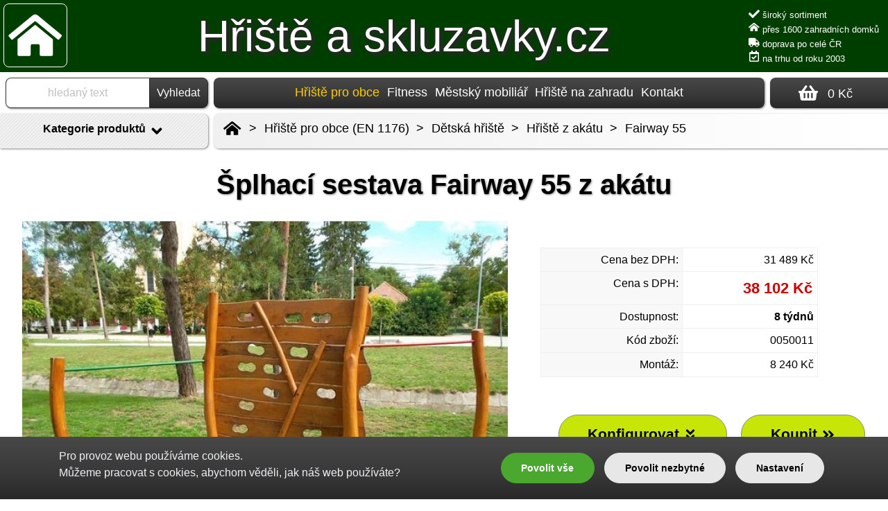

--- FILE ---
content_type: text/html; charset=utf-8
request_url: https://www.hriste-skluzavky.cz/splhaci-sestava-fairway-55/
body_size: 17898
content:
<!doctype html>
<html lang="cs">
<head>
  <meta charset="utf-8">
  <title>Šplhací sestava Fairway 55 z akátu - Hřiště a skluzavky.cz</title>
  <meta name="description" content=" Fairway 55 je dětská šplhací sestava skládající se ze 3  polí. Dvou polí s hrazdou a jednoho pole se šplhací stěnou s prořezávanými chyty. Sestava je vyrobená z akátového dřeva, ...">
  <meta name="viewport" content="width=device-width, initial-scale=1">
  <meta name="copyright" content="(c) Václav Černý, All rights reserved.">
  <meta name="author" content="Zahradní domky.cz; e-mail: info@zahradni-domky.cz">
  <meta name="robots" content="all, index, follow, snippet, archive">

  <style>
  .logo-text { font-size: 1em; }
  </style>

  <link rel="stylesheet" href="/css/style.css?v=240322">
  <link rel="canonical" href="https://www.hriste-skluzavky.cz/splhaci-sestava-fairway-55/">
<!-- Socials -->
  <meta property="og:title" content="Šplhací sestava Fairway 55 z akátu - Hřiště a skluzavky.cz">
  <meta property="og:description" content=" Fairway 55 je dětská šplhací sestava skládající se ze 3  polí. Dvou polí s hrazdou a jednoho pole se šplhací stěnou s prořezávanými chyty. Sestava je vyrobená z akátového dřeva, ...">

<script>
window.dataLayer = window.dataLayer || [];
function gtag(){dataLayer.push(arguments);}
gtag('consent', 'default', {
'ad_storage': 'denied', 'ad_user_data': 'denied', 'ad_personalization': 'denied', 'analytics_storage': 'denied' });
</script>

<!-- Google Tag Manager -->
<script>(function(w,d,s,l,i){w[l]=w[l]||[];w[l].push({'gtm.start':
new Date().getTime(),event:'gtm.js'});var f=d.getElementsByTagName(s)[0],
j=d.createElement(s),dl=l!='dataLayer'?'&l='+l:'';j.async=true;j.src=
'https://www.googletagmanager.com/gtm.js?id='+i+dl;f.parentNode.insertBefore(j,f);
})(window,document,'script','dataLayer','GTM-5LKC28V');</script>
<!-- End Google Tag Manager -->

  <link rel="shortcut icon"                    href="/favicon.ico" type="image/x-icon">
  <link rel="apple-touch-icon"                 href="/images/icons/iwood-060x060.png">
  <link rel="apple-touch-icon" sizes="57x57"   href="/images/icons/iwood-057x057.png">
  <link rel="apple-touch-icon" sizes="72x72"   href="/images/icons/iwood-072x072.png">
  <link rel="apple-touch-icon" sizes="76x76"   href="/images/icons/iwood-076x076.png">
  <link rel="apple-touch-icon" sizes="114x114" href="/images/icons/iwood-114x114.png">
  <link rel="apple-touch-icon" sizes="120x120" href="/images/icons/iwood-120x120.png">
  <link rel="apple-touch-icon" sizes="144x144" href="/images/icons/iwood-144x144.png">
  <link rel="apple-touch-icon" sizes="152x152" href="/images/icons/iwood-152x152.png">
  <link rel="apple-touch-icon" sizes="180x180" href="/images/icons/iwood-180x180.png">
  <link rel="icon"             sizes="192x192" href="/images/icons/iwood-192x192.png">
  <link rel="icon"             sizes="512x512" href="/images/icons/iwood-512x512.png">

</head>
<body>
<div class="container">
<main class="telo">
<div class="teloidz">

<div class="nadpis"><h1>Šplhací sestava Fairway 55 z akátu</h1></div>

<div class="zbozi"><div class="popis"><h2><span>Popis</span></h2><div><p> Fairway 55 je dětská šplhací sestava skládající se ze 3  polí. Dvou polí s hrazdou a jednoho pole se šplhací stěnou s prořezávanými chyty. Sestava je vyrobená z akátového dřeva, které ja natřené dvěma nátěry slabovrstvou lazurou. Hrazdy jsou ze žárově pozinkovaného kovu a opatřené barevným komaxitovým nátěrem. Na vyžádání za příplatek je možné dodat i s nerezovými hrazdami. Stojky šplhací sestavy se betonují přímo do terénu. K sestavě je nutno vytvořit dopadové plochy dle  EN 1176 - výška pádu je 1,9m.</p>
<p>Zákazníkovi rádi poradíme vhodný materiál dle místa určení (písek, štěrk- kačírek, kůra, dřevěné hobliny, dopadové gumové desky).</p>
<p>Z naší nabídky doporučujeme použít zatravňovací desky Grass.</p>
<p>Tato šplhací sestava je certifikovaná dle EN 1176 pro veřejná dětská hřiště.</p>
<p><strong>Hrací prvky z akátu je nutné objednat s odbornou montáží.</strong></p></div></div>

<div class="specifikace"><p><span>Herní prvek je vyroben z volně rostlého akátového dřeva, jehož přirozenou vlastností je pozvolné vysychání. Běžnou situací je, že se mohou objevit praskliny o velikosti až 8 mm. Tyto praskliny ovšem nijak nenarušují funkci ani stabilitu.</span></p>
<p><span>Akátové prvky je nutné objednat s odbornou montáží. Důvodem je, že akátové dřevo je nepravidelného tvaru a nelze k němu připravit podrobný montážní návod a nelze ho vozit spediční firmou. Hrací prvky z akátu přivezou montéři. Bez montáže dodáváme pouze truhlářům, kteří si zajistí vlastní dopravu. V případě objednání bez montáže a s dopravou Vám bude cena dopravy sdělena.</span></p></div>

<div class="parametry"><h2><span>Parametry</span></h2><div class="parametry-grid"><span>Záruka:</span><span>24 měsíců </span><span>Norma:</span><span>ČSN EN 1176, veřejná hřiště </span><span>Materiál:</span><span>akátové dřevo a kov </span><span>Šířka:</span><span>340 cm</span><span>Délka:</span><span>20 cm</span><span>Rozměr:</span><span><strong>340 × 20</strong> cm</span><span>Zastavěná plocha:</span><span>0.7 m²</span><span>Kotvení:</span><span>betonování </span><span>Podklad:</span><span>dopadová plocha dle ČSN EN 1177 </span><span>Údržba:</span><span>pravidelná dle ČSN EN 1176 </span><span>Velikost bezpečnostních zón:</span><span>640 × 400 cm</span><span>Dopadová výška:</span><span>190 cm</span></div></div>

<div class="obrazek"><a href="f17490/" class="idf1"><img src="/images/velke/2/17490-fairway-55.jpg" width="700" height="527" alt="Šplhací sestava Fairway 55 z akátu" class="img--cutw pomer132" loading="lazy"></a></div>

<div class="ceny"><div class="tac"><div class="ceny-grid"><span>Cena bez DPH:</span><span>31 489 Kč</span><span>Cena s DPH:</span><span class="ceny-sdph">38 102 Kč</span><span>Dostupnost:</span><span class="dostupnost">8 týdnů</span><span>Kód zboží:</span><span>0050011</span><span>Montáž:</span><span>8 240 Kč</span></div></div></div>

<div class="zalozky"><input type="radio" name="tabs" class="zalozka" id="tab1"  checked /><label for="tab1"><strong>Objednávka</strong></label><input type="radio" name="tabs" class="zalozka" id="tab4"  /><label for="tab4">Dotaz</label><div class="tab content3"></div><div class="tab content6"></div><div class="tab content1"><a id="objednavka"></a><div class="objednavka"><h2><span>Objednávka</span></h2><form method="post" action="/czech2/ajax/kalkulace2.php" id="myForm1"><div class="polozka-obal"><div class="polozka-nadpiszbozi"><span class="polozka-nadpiszbozi-text">Zboží</span><span class="polozka-nadpiszbozi-bezdph">bez DPH</span><span class="polozka-nadpiszbozi-cena">s 21% DPH</span></div><div class="polozka-grid"><span class="polozka_obrazek"><img src="/images/nahled/2/17490-fairway-55.jpg" width="39" height="29" alt="Šplhací sestava Fairway 55 z akátu" loading="lazy"></span><span class="polozka_input"><input  type="radio" name="zbozi" value="1;Šplhací sestava Fairway 55 z akátu;31489.256198347;1;ks;Zboží;;0;8 týdnů;0050011"  checked="checked" onclick="odeslat();" /></span><span class="polozka_text">Šplhací sestava Fairway 55 z akátu</span><span class="polozka_mnozstvi" title="množství">1 ks</span><span class="polozka_bezdph" title="cena bez DPH">31 489 Kč</span><span class="polozka_cena" title="cena celkem s 21% DPH">38 102 Kč</span><span class="polozka_sklad"title="dostupnost">8 týdnů</span></div><div class="polozka-nadpis">Montáž</div><div class="polozka-grid"><span class="polozka_obrazek"></span><span class="polozka_input"><input  id="montaz11"  type="radio" name="montaz" value="11;Bez montáže;0;0;ks;Montáž;;0;;"  checked="checked" onclick="odeslat();" /></span><span class="polozka_text">Bez montáže</span><span class="polozka_mnozstvi" title="množství">0 ks</span><span class="polozka_bezdph" title="cena bez DPH">0 Kč</span><span class="polozka_cena" title="cena celkem s 21% DPH">0 Kč</span><span class="polozka_sklad"title="dostupnost"></span></div><div class="polozka-grid"><span class="polozka_obrazek"></span><span class="polozka_input"><input  id="montaz12"  type="radio" name="montaz" value="12;Montáž;6809.9173553719;1;ks;Montáž;;0;4 až 8 týdnů;"  onclick="odeslat();" /></span><span class="polozka_text">Montáž</span><span class="polozka_mnozstvi" title="množství">1 ks</span><span class="polozka_bezdph" title="cena bez DPH">6 810 Kč</span><span class="polozka_cena" title="cena celkem s 21% DPH">8 240 Kč</span><span class="polozka_sklad"title="dostupnost">4 až 8 týdnů</span></div><div class="objednavka-popis">Termín montáže je dle vytížení montážní party a klimatických podmínek. Termín montáže je dohodnut telefonicky cca týden před montáží.</div><div class="polozka-grid"><span class="polozka_obrazek"><a href="https://www.hriste-skluzavky.cz/doprava-monteru-do-100-km-od-kutne-hory/"><img src="/images/nahled/1/1176-zahradni-domek-doprava.jpg" width="25" height="20" alt="Doprava montérů do 100 km od Kutné Hory" loading="lazy"></a></span><span class="polozka_input"><input  class="montazpriznak-input"  disabled="disabled"  type="checkbox" name="doprava-monteru-3500" value="40072;Doprava montérů do 100 km od Kutné Hory;2892.5619834711;1;ks;Doprava montérů;;0;Na dotaz;HR3000"  onclick="odeslat();" /></span><span class="polozka_text"><a href="https://www.hriste-skluzavky.cz/doprava-monteru-do-100-km-od-kutne-hory/">Doprava montérů do 100 km od Kutné Hory</a></span><span class="polozka_mnozstvi" title="množství">1 ks</span><span class="polozka_bezdph" title="cena bez DPH">2 893 Kč</span><span class="polozka_cena" title="cena celkem s 21% DPH">3 500 Kč</span><span class="polozka_sklad" title="dostupnost">Na dotaz</span></div><div class="polozka-grid"><span class="polozka_obrazek"><a href="https://www.hriste-skluzavky.cz/doprava-monteru-do-200-km-od-kutne-hory/"><img src="/images/nahled/1/1176-zahradni-domek-doprava.jpg" width="25" height="20" alt="Doprava montérů do 200 km od Kutné Hory" loading="lazy"></a></span><span class="polozka_input"><input  class="montazpriznak-input"  disabled="disabled"  type="checkbox" name="doprava-monteru-7000" value="40007;Doprava montérů do 200 km od Kutné Hory;5785.1239669421;1;ks;Doprava montérů;;0;Na dotaz;HR6000"  onclick="odeslat();" /></span><span class="polozka_text"><a href="https://www.hriste-skluzavky.cz/doprava-monteru-do-200-km-od-kutne-hory/">Doprava montérů do 200 km od Kutné Hory</a></span><span class="polozka_mnozstvi" title="množství">1 ks</span><span class="polozka_bezdph" title="cena bez DPH">5 785 Kč</span><span class="polozka_cena" title="cena celkem s 21% DPH">7 000 Kč</span><span class="polozka_sklad" title="dostupnost">Na dotaz</span></div><div class="polozka-grid"><span class="polozka_obrazek"><a href="https://www.hriste-skluzavky.cz/doprava-monteru-nad-200-km-od-kutne-hory/"><img src="/images/nahled/1/1176-zahradni-domek-doprava.jpg" width="25" height="20" alt="Doprava montérů nad 200 km od Kutné Hory" loading="lazy"></a></span><span class="polozka_input"><input  class="montazpriznak-input"  disabled="disabled"  type="checkbox" name="doprava-monteru-10500" value="40183;Doprava montérů nad 200 km od Kutné Hory;8677.6859504132;1;ks;Doprava montérů;;0;Na dotaz;HR9000"  onclick="odeslat();" /></span><span class="polozka_text"><a href="https://www.hriste-skluzavky.cz/doprava-monteru-nad-200-km-od-kutne-hory/">Doprava montérů nad 200 km od Kutné Hory</a></span><span class="polozka_mnozstvi" title="množství">1 ks</span><span class="polozka_bezdph" title="cena bez DPH">8 678 Kč</span><span class="polozka_cena" title="cena celkem s 21% DPH">10 500 Kč</span><span class="polozka_sklad" title="dostupnost">Na dotaz</span></div><div class="objednavka-popis">K montáži je účtován příplatek za dopravu montérů podle vzdálenosti od výrobního závodu z Kutné Hory. Příplatek za dopravu montérů se účtuje za jeden výjezd montérů, tj. za jednu cestu tam a zpět. V případě objednání více položek z e-shopu vkládejte dopravu montérů do košíku jen jednou! V případě zvolení špatného příplatku nebo počtu Vás budeme kontaktovat ohledně úpravy Vaší objednávky. Připravujeme rozšíření našich webových stránek, kde zadáte PSČ adresy montáže a doprava montérů se určí sama.</div><div class="polozka-nadpis"><a href="/dopadove-plochy/" title="Dopadové plochy">Dopadové plochy</a></div><div class="polozka-grid"><span class="polozka_obrazek"><a href="https://www.hriste-skluzavky.cz/zatravnovaci-deska-grass-150/"><img src="/images/nahled/2/14007-zatravnovaci-deska-gras.jpg" width="19" height="19" alt="Dopadová plocha - zatravňovací deska Grass 1x1m x 23mm (150)" loading="lazy"></a></span><span class="polozka_input"><input  type="checkbox" name="doplnek-42400" value="42400;Dopadová plocha - zatravňovací deska Grass 1x1m x 23mm (150);456.19834710744;28;ks;Doplňky;;298.34710743802;Na dotaz;TX42282"  onclick="odeslat();" /></span><span class="polozka_text"><a href="https://www.hriste-skluzavky.cz/zatravnovaci-deska-grass-150/">Dopadová plocha - zatravňovací deska Grass 1x1m x 23mm (150)</a></span><span class="polozka_mnozstvi" title="množství">28 ks</span><span class="polozka_bezdph" title="cena bez DPH">12 774 Kč</span><span class="polozka_cena" title="cena celkem s 21% DPH">15 456 Kč</span><span class="polozka_sklad" title="dostupnost">Na dotaz</span></div><div class="polozka-nadpis"><a href="/kotveni/" title="Kotvení">Kotvení</a></div><div class="polozka-grid"><span class="polozka_obrazek"><a href="https://www.hriste-skluzavky.cz/obloukova-kotva-na-akatove-herni-prvky/"><img src="/images/nahled/2/17731-obloukova-kotva.jpg" width="16" height="40" alt="Oblouková kotva na akátové herní prvky" loading="lazy"></a></span><span class="polozka_input"><input  type="checkbox" name="doplnek-44697" value="44697;Oblouková kotva na akátové herní prvky;1312.3966942149;4;ks;Doplňky;;0;Na objednávku;AKOT022"  onclick="odeslat();" /></span><span class="polozka_text"><a href="https://www.hriste-skluzavky.cz/obloukova-kotva-na-akatove-herni-prvky/">Oblouková kotva na akátové herní prvky</a></span><span class="polozka_mnozstvi" title="množství">4 ks</span><span class="polozka_bezdph" title="cena bez DPH">5 250 Kč</span><span class="polozka_cena" title="cena celkem s 21% DPH">6 352 Kč</span><span class="polozka_sklad" title="dostupnost">Na objednávku</span></div><div class="polozka-nadpis"><a href="/revizni-kontrola/" title="Revizní kontrola">Revizní kontrola</a></div><div class="polozka-grid"><span class="polozka_obrazek"><a href="https://www.hriste-skluzavky.cz/vstupni-revizni-kontrola/"><img src="/images/nahled/2/19417-zahradni-domek-vstupni-revizni-kontrola.jpg" width="36" height="40" alt="Vstupní revizní kontrola" loading="lazy"></a></span><span class="polozka_input"><input  type="checkbox" name="doplnek-44594" value="44594;Vstupní revizní kontrola;3500;1;ks;Doplňky;;0;duben 2026;VRK"  onclick="odeslat();" /></span><span class="polozka_text"><a href="https://www.hriste-skluzavky.cz/vstupni-revizni-kontrola/">Vstupní revizní kontrola</a></span><span class="polozka_mnozstvi" title="množství">1 ks</span><span class="polozka_bezdph" title="cena bez DPH">3 500 Kč</span><span class="polozka_cena" title="cena celkem s 21% DPH">4 235 Kč</span><span class="polozka_sklad" title="dostupnost">duben 2026</span></div><div class="polozka-nadpis">Dopravné</div><div class="polozka-grid"><span class="polozka_obrazek"></span><span class="polozka_input"><input  type="checkbox" name="doprava" value="63;Osobní odběr (Březová / Kutná Hora, PSČ: 284 01);0;1;ks;Doprava;;0;;"  onclick="odeslat();" /></span><span class="polozka_text">Osobní odběr (Březová / Kutná Hora, PSČ: 284 01)</span><span class="polozka_mnozstvi" title="množství">1 ks</span><span class="polozka_bezdph" title="cena bez DPH">0 Kč</span><span class="polozka_cena" title="cena celkem s 21% DPH">0 Kč</span><span class="polozka_sklad"title="dostupnost"></span></div><input type="hidden" name="idz" value="41734"><input type="hidden" name="idv" value="4"></div></form>

<div class="kalkulace-akce tac"><a href="/shop/kosik.php?mnozstvi=1&idzs=41734" class="button button-akce">Koupit <svg width="20" height="20" class="iw-svg-icon iw-svg-20 iw-svg-black"><use xlink:href="#iw-angle-double-right"></use></svg></a><br><br></div><h3><span>Cenová kalkulace</span></h3><div class="polozka-obal"><div id="misto" class="misto"><div><div class="kalkulace-grid kalkulace-nadpis"><span class="kalkulace-nazev">Název</span><span class="kalkulace-cenazakus">Cena <br /> bez DPH</span><span class="kalkulace-mnozstvi">Množství</span><span class="kalkulace-celkembezdph">Celkem <br /> bez DPH</span><span class="kalkulace-sazbadph">DPH</span><span class="kalkulace-celkemsdph">Celkem <br /> s DPH</span></div><div class="kalkulace-sumabezdph"><div class="kalkulace-grid"><span class="kalkulace-nazev">Cena celkem bez DPH</span><span class="kalkulace-cenazakus"></span><span class="kalkulace-mnozstvi"></span><span class="kalkulace-celkembezdph"></span><span class="kalkulace-sazbadph"></span><span class="kalkulace-celkemsdph">0 Kč</span></div></div><div class="kalkulace-sumabezdph"><div class="kalkulace-grid"><span class="kalkulace-nazev">DPH 21%</span><span class="kalkulace-cenazakus"></span><span class="kalkulace-mnozstvi"></span><span class="kalkulace-celkembezdph"></span><span class="kalkulace-sazbadph"></span><span class="kalkulace-celkemsdph">0 Kč</span></div></div><div class="kalkulace-grid kalkulace-suma"><span class="kalkulace-nazev">Cena celkem s DPH</span><span class="kalkulace-cenazakus"></span><span class="kalkulace-mnozstvi"></span><span class="kalkulace-celkembezdph"></span><span class="kalkulace-sazbadph"></span><span class="kalkulace-celkemsdph">0 Kč</span></div></div><div class="kalkulace-akce tac"><a href="/shop/kosik.php?mnozstvi=1&idzs=41734" class="button button-akce">Koupit <svg width="20" height="20" class="iw-svg-icon iw-svg-20 iw-svg-black"><use xlink:href="#iw-angle-double-right"></use></svg></a></div></div></div></div>

</div><div class="tab content4"><div class="dotaz" id="dotaz"><h2><span>Dotaz</span></h2><form action="/shop/dotaz.php" method="post" name="formular"><div class="dotaz-grid"><span class="item12">Předmět</span><span class="item23"><input type="text" name="predmet" value="Dotaz - Šplhací sestava Fairway 55 z akátu" class="ftext" /></span><span class="item12">Vaše jméno</span><span class="item23"><input type="text" name="jmeno" value="" class="ftext" /></span><span class="item12">Váš e-mail</span><span class="item23"><input type="text" name="email" value="" class="ftext" /></span><span class="item12">Váš telefon</span><span class="item23"><input type="text" name="telefon" value="" class="ftext" /></span><span class="item12">Dotaz</span><span class="item23"><textarea class="ftextarea" name="dotaz"></textarea></span><span class="item12"></span><span class="item23"><img src="/images/grafika/c.png" alt="kod" width="170" height="70" /></span><span class="item12">Opište kód:</span><span class="item23"><input type="text" name="code" value="" class="ftext170" /></span><span class="item13"><input type="submit" value="Odeslat dotaz" class="button"></span></div><input type="hidden" name="hash" value="2ff6d4d794febef4cd8fb3067bf61e67"></form></div>

</div><div class="tab content5"></div></div><div class="sleva"></div><div class="akce"><a class="akce-konfigurovat button button-akce" href="#objednavka">Konfigurovat <svg width="20" height="20" class="iw-svg-icon iw-svg-20 iw-svg-black"><use xlink:href="#iw-angle-double-down"></use></svg></a><a href="/shop/kosik.php?mnozstvi=1&idzs=41734" class="button button-akce">Koupit <svg width="20" height="20" class="iw-svg-icon iw-svg-20 iw-svg-black"><use xlink:href="#iw-angle-double-right"></use></svg></a></div><div class="kategoriez"><h2><span>Kategorie</span></h2><div><ul><li><a href="/splhaci-system-akat/" title="Šplhací systém z akátu">Šplhací systém z akátu</a></li><li><a href="/detska-hriste-akat/" title="Dětská hřiště z akátu">Dětská hřiště z akátu</a></li><li><a href="/splhaci-system-fairway/" title="Šplhací systém Fairway">Šplhací systém Fairway</a></li></ul></div></div><div class="varianty"></div><div class="priznak"></div>

</div><nav class="drobecky"><ul><li><a href="/" title="Dětská hřiště a skluzavky.cz"><svg width="20" height="20" class="iw-svg-home iw-svg-icon iw-svg-20 iw-svg-black"><use xlink:href="#iw-home"></use></svg></a></li><li><span> > </span></li><li><a href="/obce/" title="Dětská hřiště a hrací sestavy pro obce a MŠ">Hřiště pro obce (EN 1176)</a></li><li><span> > </span></li><li><a href="/detska-hriste-obce/" title="Dětská hřiště pro MŠ a obce">Dětská hřiště</a></li><li><span> > </span></li><li><a href="/detska-hriste-akat/" title="Dětská hřiště z akátu">Hřiště z akátu</a></li><li><span> > </span></li> <li><a href="/splhaci-sestava-fairway-55/" title="Šplhací sestava Fairway 55 z akátu">Fairway 55</a></li></ul></nav>

<nav class="menu"><div class="kategorie schovat"><div class="kategorie_nazev"><strong><a onclick="funkce_teloidz_kategorie()">Kategorie produktů <svg id="teloidz_sipka" class="iw-svg-icon iw-svg-24 iw-svg-black"><use xlink:href="#iw-angle-down"></use></svg></a></strong></div><ul id="teloidz_kategorie" class="schovat"><li><ul><li><a href="/obce/" title="Dětská hřiště a hrací sestavy pro obce a MŠ"><span><strong>Hřiště pro obce (EN 1176)</strong></span><span>(678)</span></a></li><li><a href="/detska-hriste-obce/" title="Dětská hřiště pro MŠ a obce" class="uroven2"><span>Dětská hřiště</span><span>(226)</span></a></li><li><a href="/detska-hriste-antivandal/" title="Dětská hřiště Antivandal" class="uroven2"><span>Antivandal</span><span>(51)</span></a></li><li><a href="/detska-hriste-pro-nejmensi/" title="Dětská hřiště pro nejmenší (2-4 roky)" class="uroven2"><span>Hřiště pro nejmenší</span><span>(22)</span></a></li><li><a href="/pruzinove-houpacky/" title="Pružinové houpačky" class="uroven2"><span>Pružinové houpačky</span><span>(86)</span></a></li><li><a href="/detske-houpacky/" title="Dětské houpačky" class="uroven2"><span>Dětské houpačky</span><span>(65)</span></a></li><li><a href="/detska-piskoviste/" title="Dětská pískoviště" class="uroven2"><span>Dětská pískoviště</span><span>(42)</span></a></li><li><a href="/hraci-lavicky/" title="Hrací lavičky" class="uroven2"><span>Hrací lavičky</span><span>(12)</span></a></li><li><a href="/lanovy-system/" title="Lanový systém" class="uroven2"><span>Lanový systém</span><span>(7)</span></a></li><li><a href="/splhaci-system/" title="Šplhací systém" class="uroven2"><span>Šplhací systém</span><span>(102)</span></a></li><li><a href="/kolotoce/" title="Kolotoče" class="uroven2"><span>Kolotoče</span><span>(22)</span></a></li><li><a href="/detske-domky/" title="Dětské domky" class="uroven2"><span>Dětské domky</span><span>(29)</span></a></li><li><a href="/obce/skluzavky/" title="Skluzavky k veřejným sestavám" class="uroven2"><span>Skluzavky</span><span>(58)</span></a></li><li><a href="/hriste-pro-hendikepovane/" title="Hřiště pro hendikepované" class="uroven2"><span>Hřiště pro hendikepované</span><span>(4)</span></a></li><li><a href="/detska-hriste-interier/" title="Dětská hřiště a hračky do interiéru" class="uroven2"><span>Hřiště do interiéru</span><span>(6)</span></a></li><li><a href="/edukativni-hraci-panely/" title="Edukativní a hrací panely" class="uroven2"><span>Edukativní a hrací panely</span><span>(67)</span></a></li><li><a href="/detske-prulezky/" title="Dětské průlezky" class="uroven2"><span>Dětské průlezky</span><span>(3)</span></a></li><li><a href="/jina-herni-zarizeni/" title="Jiná herní zařízení" class="uroven2"><span>Jiná herní zařízení</span><span>(12)</span></a></li><li><a href="/trampoliny/" title="Trampolíny" class="uroven2"><span>Trampolíny</span><span>(20)</span></a></li></ul></li><li><ul><li><a href="/venkovni-fitness/" title="Fitness vybavení pro venkovní použití (EN 16630)"><span><strong>Fitness (EN 16630)</strong></span><span>(85)</span></a></li><li><a href="/workoutova-drevena-hriste/" title="Workoutová dřevěná hřiště" class="uroven2"><span>Workoutová dřevěná hřiště</span><span>(34)</span></a></li><li><a href="/workoutova-kovova-hriste/" title="Workoutová kovová hřiště" class="uroven2"><span>Workoutová kovová hřiště</span><span>(15)</span></a></li><li><a href="/fitness-stroje/" title="Fitness stroje" class="uroven2"><span>Fitness stroje</span><span>(36)</span></a></li></ul></li><li><ul><li><a href="/mestsky-mobiliar/" title="Městský mobiliář"><span><strong>Městský mobiliář</strong></span><span>(57)</span></a></li></ul></li><li><ul><li><a href="/privatni-hriste/" title="Dětská hřiště na zahradu"><span><strong>Hřiště na zahradu (EN 71)</strong></span><span>(455)</span></a></li><li><a href="/skluzavky/" title="Skluzavky" class="uroven2"><span>Skluzavky</span><span>(42)</span></a></li><li><a href="/detska-hriste/" title="Dětská hřiště" class="uroven2"><span>Dětská hřiště</span><span>(224)</span></a></li><li><a href="/houpacky/" title="Zahradní houpačky" class="uroven2"><span>Zahradní houpačky</span><span>(28)</span></a></li><li><a href="/houpackove-sedaky-2/" title="Houpačkové sedáky" class="uroven2"><span>Houpačkové sedáky</span><span>(52)</span></a></li><li><a href="/detske-domecky/" title="Dětské domečky" class="uroven2"><span>Dětské domečky</span><span>(50)</span></a></li><li><a href="/piskoviste/" title="Pískoviště" class="uroven2"><span>Pískoviště</span><span>(19)</span></a></li><li><a href="/workoutova-hriste-na-doma/" title="Workoutová hřiště na doma" class="uroven2"><span>Workoutová hřiště</span><span>(2)</span></a></li><li><a href="/detsky-nabytek/" title="Dětský nábytek" class="uroven2"><span>Dětský nábytek</span><span>(34)</span></a></li><li><a href="/trampoliny-na-zahradu/" title="Trampolíny na zahradu" class="uroven2"><span>Trampolíny na zahradu</span><span>(6)</span></a></li><li><a href="/montessori/" title="Montessori" class="uroven2"><span>Montessori</span><span>(16)</span></a></li></ul></li><li><ul><li><a href="/doplnky-na-hriste/" title="Doplňky na hřiště"><span><strong>Doplňky na hřiště</strong></span><span>(193)</span></a></li></ul></li></ul></div></nav>


</div></main>

<header class="logo">

  <div class="logo-obal">
    <div class="logo-logo"><a href="/"><img class="logo-svg" src="/images/svg/logo.svg" width="44" height="44" alt="Hřiště a skluzavky.cz" title="Hřiště a skluzavky.cz"></a></div>
    <div class="logo-text"><a href="/" title="Hřiště a skluzavky.cz">Hřiště a skluzavky.cz</a></div>
    <div class="logo-burger"><a onclick="funkce_hlavicka_kategorie()"><svg width="32" height="32" class="iw-svg-icon iw-svg-32 iw-svg-white"><use id="logo-burger" xlink:href="#iw-bars"></use></svg></a></div>


    <div class="logo-promo">
      <ul>
        <li><svg width="16" height="16" class="iw-svg-icon iw-svg-16 iw-svg-white"><use xlink:href="#iw-check"></use></svg> široký sortiment</li>
        <li><svg width="16" height="16" class="iw-svg-icon iw-svg-16 iw-svg-white"><use xlink:href="#iw-home"></use></svg> přes 1600 zahradních domků</li>
        <li><svg width="16" height="16" class="iw-svg-icon iw-svg-16 iw-svg-white"><use xlink:href="#iw-truck"></use></svg> doprava po celé ČR</li>
        <li><svg width="16" height="16" class="iw-svg-icon iw-svg-16 iw-svg-white"><use xlink:href="#iw-calendar"></use></svg> na trhu od roku 2003</li>
      </ul>
    </div>
  </div>
  <div id="logo-block" class="schovat">
    <nav class="logo-kategorie">
      <ul>
<li><a href="/obce/" title="Dětská hřiště a hrací sestavy pro obce a MŠ"><span>Hřiště pro obce (EN 1176)</span><span>(678)</span></a></li><li><a href="/detska-hriste-obce/" title="Dětská hřiště pro MŠ a obce"><span>Dětská hřiště</span><span>(226)</span></a></li><li><a href="/pruzinove-houpacky/" title="Pružinové houpačky"><span>Pružinové houpačky</span><span>(86)</span></a></li><li><a href="/detske-houpacky/" title="Dětské houpačky"><span>Dětské houpačky</span><span>(65)</span></a></li><li><a href="/kolotoce/" title="Kolotoče"><span>Kolotoče</span><span>(22)</span></a></li><li><a href="/venkovni-fitness/" title="Fitness vybavení pro venkovní použití (EN 16630)"><span>Fitness (EN 16630)</span><span>(85)</span></a></li><li><a href="/privatni-hriste/" title="Dětská hřiště na zahradu"><span>Hřiště na zahradu (EN 71)</span><span>(455)</span></a></li><li><a href="/skluzavky/" title="Skluzavky"><span>Skluzavky</span><span>(42)</span></a></li><li><a href="/detska-hriste/" title="Dětská hřiště"><span>Dětská hřiště</span><span>(224)</span></a></li><li><a href="/houpacky/" title="Zahradní houpačky"><span>Zahradní houpačky</span><span>(28)</span></a></li><li><a href="/houpackove-sedaky-2/" title="Houpačkové sedáky"><span>Houpačkové sedáky</span><span>(52)</span></a></li><li><a href="/detske-domecky/" title="Dětské domečky"><span>Dětské domečky</span><span>(50)</span></a></li>      </ul>
      <ul>
        <li><a href="https://www.zahradni-domky.cz/"><span>Zahradní domky.cz</span></a></li>
        <li><a href="https://www.hriste-skluzavky.cz/"><span>Hřiště a skluzavky.cz</span></a></li>
      </ul>
      <ul>
        <li><a href="/kontakt/"><span>Kontakt</span></a></li>
        <li><a href="tel:+420603188864"><span><svg width="20" height="20" class="iw-svg-icon iw-svg-20 iw-svg-white"><use xlink:href="#iw-mobile"></use></svg> +420 603188864</span></a></li>
        <li><a href="mailto:info@zahradni-domky.cz"><span><svg width="20" height="20" class="iw-svg-icon iw-svg-20 iw-svg-white"><use xlink:href="#iw-envelope"></use></svg> info@zahradni-domky.cz</span></a></li>
      </ul>
    </nav>
  </div>

</header>

<header class="hlavicka">

  <nav class="hlavicka-projetky">
    <ul>
<li><a href="https://www.hriste-skluzavky.cz/obce/" title="Dětská hřiště pro obce a MŠ (EN 1176)"  class="aktivni">Hřiště pro obce</a></li><li class="navwxl navwxl10"><a href="https://www.hriste-skluzavky.cz/venkovni-fitness/" title="Fitness vybavení pro venkovní použití (EN 16630)" >Fitness</a></li><li class="navwxl navwxl12"><a href="https://www.hriste-skluzavky.cz/mestsky-mobiliar/" title="Městský mobiliář" >Městský mobiliář</a></li><li><a href="https://www.hriste-skluzavky.cz/privatni-hriste/" title="Dětská hřiště na zahradu (EN 71)" >Hřiště na zahradu</a></li><li class="navwxl navwxl13"><a href="https://www.hriste-skluzavky.cz/doplnky-na-hriste/" title="Doplňky na hřiště" >Doplňky na hřiště</a></li><li><a href="/kontakt/" >Kontakt</a></li>    </ul>
  </nav>

  <div class="hlavicka-hledat">
    <form action="/hledat/">
      <input type="text" name="q" value="hledaný text" class="hlavicka-hledattext">
      <input type="submit" value="Vyhledat" class="hlavicka-hledatsubmit">
      <button type="submit" class="hlavicka-hledatsubmit2" title="Hledat"><svg width="28" height="28" class="iw-svg-icon iw-svg-28 iw-svg-white"><use xlink:href="#iw-search"></use></svg></button>
    </form>
  </div>

  <div class="hlavicka-kosik"><a href="/shop/kosik.php"><svg width="28" height="28" class="iw-svg-icon iw-svg-28 iw-svg-white iw-svg-basket"><use xlink:href="#iw-basket"></use></svg> <span class="hlavicka-kosik-cena">0 Kč</span></a></div>

</header>

<footer class="paticka">

<div class="m5555 tac maly_text">Technické specifikace se mohou změnit bez výslovného upozornění. Obrázky mají pouze informativní charakter. Termíny dodání jsou orientační. Cenové akce jsou do vyprodání zásob.</div>
  <div class="paticka-obal">
    <div class="tac schovat" id="paticka_nazev1"><a onclick="funkce_paticka()"><strong>Schovat odkazy</strong> <svg width="24" height="24" class="iw-svg-icon iw-svg-24 iw-svg-white"><use xlink:href="#iw-angle-up"></use></svg></a></div>
    <div class="tac zobrazit" id="paticka_nazev2"><a onclick="funkce_paticka()"><strong>Zobrazit další odkazy</strong> <svg width="24" height="24" class="iw-svg-icon iw-svg-24 iw-svg-white"><use xlink:href="#iw-angle-down"></use></svg></a></div>
    <div id="paticka-block" class="schovat">
      <nav class="paticka-grid">
        <div>


          <a href="https://www.hriste-skluzavky.cz/" title="Hřiště a skluzavky.cz"><strong>Úvod</strong></a>
          <ul>
            <li><a href="/kontakt/">Kontakt</a></li>
            <li><a href="/shop/">Obchodní podmínky</a></li>
            <li><a href="https://www.zahradni-domky.cz/reference-hriste/">Reference</a></li>
            <li><a href="/gdpr/">GDPR</a></li>
            <li><a href="/cookies/">Cookies</a></li>
          </ul>
  
        </div>
        <div>
          <a href="https://www.zahradni-domky.cz/" title="Zahradní domky.cz"><strong>Zahradní domky.cz</strong></a>
          <a href="https://www.firmy.cz/detail/13581750-zahradni-domky-cz-praha-dolni-chabry.html" class="fr">&nbsp;</a>
          <ul>
            <li><a href="https://www.zahradni-domky.cz/zahradni-domky/" title="Zahradní domky">Zahradní domky</a></li>
            <li><a href="https://www.zahradni-domky.cz/domky-na-naradi/" title="Zahradní domky na nářadí">Domky na nářadí</a></li>
            <li><a href="https://www.zahradni-domky.cz/zahradni-chatky/" title="Zahradní chatky">Zahradní chatky</a></li>
            <li><a href="https://www.zahradni-domky.cz/plechove-zahradni-domky/" title="Plechové zahradní domky">Plechové zahradní domky</a></li>
            <li><a href="https://www.zahradni-domky.cz/plastove-zahradni-domky/" title="Plastové zahradní domky">Plastové zahradní domky</a></li>
            <li><a href="https://www.zahradni-domky.cz/garaze/" title="Dřevěné garáže">Dřevěné garáže</a></li>
            <li><a href="https://www.zahradni-domky.cz/ulozne-boxy/" title="Úložné boxy">Úložné boxy</a></li>
          </ul>
        </div>
        <div>
          <a href="https://www.zahradni-domky.cz/zahradni-pergoly/" title="Zahradní pergoly"><strong>Zahradní pergoly</strong></a>
          <ul>
            <li><a href="https://www.zahradni-domky.cz/pergoly-standard/" title="Pergoly Standard">Pergoly Standard</a></li>
            <li><a href="https://www.zahradni-domky.cz/pristresky/" title="Přístřešky ke zdi domu">Přístřešky ke zdi domu</a></li>
            <li><a href="https://www.zahradni-domky.cz/pergoly-klasik/" title="Pergoly Klasik">Pergoly Klasik</a></li>
            <li><a href="https://www.zahradni-domky.cz/zahradni-altany/" title="Zahradní altány">Zahradní altány</a></li>
            <li><a href="https://www.zahradni-domky.cz/garazove-stani-sedlova-strecha/" title="Garážové stání se sedlovou střechou">Stání se sedlovou střechou</a></li>
            <li><a href="https://www.zahradni-domky.cz/garazove-stani-pultova-strecha/" title="Garážové stání s pultovou střechou">Stání s pultovou střechou</a></li>
            <li><a href="https://www.zahradni-domky.cz/pristresky-pro-auto/" title="Garážové stání">Přístřešky pro auto</a></li>
          </ul>
        </div>
        <div>
          <a href="https://www.zahradni-domky.cz/zahradni-stavby/" title="Zahradní stavby"><strong>Zahradní stavby</strong></a>
          <ul>
            <li><a href="https://www.zahradni-domky.cz/drevniky/" title="Dřevníky">Dřevníky</a></li>
            <li><a href="https://www.zahradni-domky.cz/skleniky/" title="Zahradní skleníky">Zahradní skleníky</a></li>
            <li><a href="https://www.zahradni-domky.cz/vyvysene-zahony/" title="Vyvýšené záhony">Vyvýšené záhony</a></li>
            <li><a href="https://www.zahradni-domky.cz/kompostery/" title="Zahradní kompostéry">Zahradní kompostéry</a></li>
            <li><a href="https://www.zahradni-domky.cz/zahradni-nabytek/" title="Zahradní nábytek">Zahradní nábytek</a></li>
            <li><a href="https://www.zahradni-domky.cz/sauny/" title="Zahradní sauny">Sauny</a></li>
            <li><a href="https://www.zahradni-domky.cz/zahradni-bazeny/" title="Zahradní bazény">Bazény</a></li>
          </ul>
        </div>
        <div>
          <a href="https://www.hriste-skluzavky.cz/" title="Dětská hřiště a skluzavky"><strong>Hřiště a skluzavky.cz</strong></a>
          <ul>
            <li><a href="https://www.hriste-skluzavky.cz/detska-hriste/" title="Dětská hřiště na zahradu">Dětská hřiště</a></li>
            <li><a href="https://www.hriste-skluzavky.cz/skluzavky/" title="Skluzavky">Skluzavky</a></li>
            <li><a href="https://www.hriste-skluzavky.cz/houpacky/" title="Houpačky">Houpačky</a></li>
            <li><a href="https://www.hriste-skluzavky.cz/piskoviste/" title="Pískoviště">Pískoviště</a></li>
            <li><a href="https://www.hriste-skluzavky.cz/detske-domecky/" title="Dětské domečky">Dětské domečky</a></li>
            <li><a href="https://www.hriste-skluzavky.cz/pruzinove-houpacky/" title="Pružinové houpačky">Pružinové houpačky</a></li>
            <li><a href="https://www.hriste-skluzavky.cz/kolotoce/" title="Kolotoče">Kolotoče</a></li>
          </ul>
        </div>
        <div>
          <strong><a href="/mapa-webu/">Odkazy</a></strong>
          <a href="https://www.firmy.cz/detail/13012694-svatebni-kytice-cz-praha-dolni-chabry.html" class="fr">&nbsp;</a>
          <ul>
            <li><a href="https://www.svatebnikytice.cz/" title="Svatební kytice.cz">Svatební kytice.cz</a></li>
            <li><a href="https://www.infinityflower.cz/" title="Infinity flower.cz">Infinity flower.cz</a></li>

          </ul>
        </div>
      </nav>
    </div>
  </div>

  <div class="copyright">
    © 2003 - 2026 Zahradní domky s.r.o., Nová 1036/8, 184 00 Praha 8, mobil: <a href="tel:+420603188864">+420 603188864</a>, mail: <a href="mailto:info@zahradni-domky.cz">info@zahradni-domky.cz</a>, web: <a href="https://www.zahradni-domky.cz/">www.zahradni-domky.cz</a>
    &nbsp;&nbsp;&nbsp; 19.01. 2026 &nbsp;&nbsp;&nbsp; (0.042 s)
  </div>

</footer>

</div>


<div>

<svg width="0" height="0" style="display: none;" xmlns="http://www.w3.org/2000/svg">
  <symbol viewBox="0 0 512 382" id="iw-check"><path fill="currentColor" d="M173.898 439.404l-166.4-166.4c-9.997-9.997-9.997-26.206 0-36.204l36.203-36.204c9.997-9.998 26.207-9.998 36.204 0L192 312.69 432.095 72.596c9.997-9.997 26.207-9.997 36.204 0l36.203 36.204c9.997 9.997 9.997 26.206 0 36.204l-294.4 294.401c-9.998 9.997-26.207 9.997-36.204-.001z" class=""></path></symbol>
  <symbol viewBox="0 0 590 512" id="iw-home2"><path fill="currentColor" d="M280.37 148.26L96 300.11V464a16 16 0 0 0 16 16l112.06-.29a16 16 0 0 0 15.92-16V368a16 16 0 0 1 16-16h64a16 16 0 0 1 16 16v95.64a16 16 0 0 0 16 16.05L464 480a16 16 0 0 0 16-16V300L295.67 148.26a12.19 12.19 0 0 0-15.3 0zM571.6 251.47L488 182.56V44.05a12 12 0 0 0-12-12h-56a12 12 0 0 0-12 12v72.61L318.47 43a48 48 0 0 0-61 0L4.34 251.47a12 12 0 0 0-1.6 16.9l25.5 31A12 12 0 0 0 45.15 301l235.22-193.74a12.19 12.19 0 0 1 15.3 0L530.9 301a12 12 0 0 0 16.9-1.6l25.5-31a12 12 0 0 0-1.7-16.93z" class=""></path></symbol>
  <symbol viewBox="0 0 590 512" id="iw-home"><path fill="currentColor" d="M280.37 148.26L96 300.11V464a16 16 0 0 0 16 16l112.06-.29a16 16 0 0 0 15.92-16V368a16 16 0 0 1 16-16h64a16 16 0 0 1 16 16v95.64a16 16 0 0 0 16 16.05L464 480a16 16 0 0 0 16-16V300L295.67 148.26a12.19 12.19 0 0 0-15.3 0z M571.6 251.47 L488 182.56 L318.47 43 a48 48 0 0 0-61 0 L4.34 251.47 a12 12 0 0 0-1.6 16.9l25.5 31A12 12 0 0 0 45.15 301l235.22-193.74a12.19 12.19 0 0 1 15.3 0L530.9 301a12 12 0 0 0 16.9-1.6l25.5-31a12 12 0 0 0-1.7-16.93z" class=""></path></symbol>
  <symbol viewBox="0 -50 640 512" id="iw-truck"><path fill="currentColor" d="M624 352h-16V243.9c0-12.7-5.1-24.9-14.1-33.9L494 110.1c-9-9-21.2-14.1-33.9-14.1H416V48c0-26.5-21.5-48-48-48H48C21.5 0 0 21.5 0 48v320c0 26.5 21.5 48 48 48h16c0 53 43 96 96 96s96-43 96-96h128c0 53 43 96 96 96s96-43 96-96h48c8.8 0 16-7.2 16-16v-32c0-8.8-7.2-16-16-16zM160 464c-26.5 0-48-21.5-48-48s21.5-48 48-48 48 21.5 48 48-21.5 48-48 48zm320 0c-26.5 0-48-21.5-48-48s21.5-48 48-48 48 21.5 48 48-21.5 48-48 48zm80-208H416V144h44.1l99.9 99.9V256z" class=""></path></symbol>
  <symbol viewBox="0 0 448 512" id="iw-calendar"><path fill="currentColor" d="M400 64h-48V12c0-6.627-5.373-12-12-12h-40c-6.627 0-12 5.373-12 12v52H160V12c0-6.627-5.373-12-12-12h-40c-6.627 0-12 5.373-12 12v52H48C21.49 64 0 85.49 0 112v352c0 26.51 21.49 48 48 48h352c26.51 0 48-21.49 48-48V112c0-26.51-21.49-48-48-48zm-6 400H54a6 6 0 0 1-6-6V160h352v298a6 6 0 0 1-6 6zm-52.849-200.65L198.842 404.519c-4.705 4.667-12.303 4.637-16.971-.068l-75.091-75.699c-4.667-4.705-4.637-12.303.068-16.971l22.719-22.536c4.705-4.667 12.303-4.637 16.97.069l44.104 44.461 111.072-110.181c4.705-4.667 12.303-4.637 16.971.068l22.536 22.718c4.667 4.705 4.636 12.303-.069 16.97z" class=""></path></symbol>
  <symbol viewBox="0 0 448 512" id="iw-user"><path fill="currentColor" d="M313.6 304c-28.7 0-42.5 16-89.6 16-47.1 0-60.8-16-89.6-16C60.2 304 0 364.2 0 438.4V464c0 26.5 21.5 48 48 48h352c26.5 0 48-21.5 48-48v-25.6c0-74.2-60.2-134.4-134.4-134.4zM400 464H48v-25.6c0-47.6 38.8-86.4 86.4-86.4 14.6 0 38.3 16 89.6 16 51.7 0 74.9-16 89.6-16 47.6 0 86.4 38.8 86.4 86.4V464zM224 288c79.5 0 144-64.5 144-144S303.5 0 224 0 80 64.5 80 144s64.5 144 144 144zm0-240c52.9 0 96 43.1 96 96s-43.1 96-96 96-96-43.1-96-96 43.1-96 96-96z" class=""></path></symbol>
  <symbol viewBox="0 0 320 512" id="iw-mobile"><path fill="currentColor" d="M272 0H48C21.5 0 0 21.5 0 48v416c0 26.5 21.5 48 48 48h224c26.5 0 48-21.5 48-48V48c0-26.5-21.5-48-48-48zM160 480c-17.7 0-32-14.3-32-32s14.3-32 32-32 32 14.3 32 32-14.3 32-32 32zm112-108c0 6.6-5.4 12-12 12H60c-6.6 0-12-5.4-12-12V60c0-6.6 5.4-12 12-12h200c6.6 0 12 5.4 12 12v312z" class=""></path></symbol>
  <symbol viewBox="0 -50 512 512" id="iw-envelope"><path fill="currentColor" d="M464 64H48C21.49 64 0 85.49 0 112v288c0 26.51 21.49 48 48 48h416c26.51 0 48-21.49 48-48V112c0-26.51-21.49-48-48-48zm0 48v40.805c-22.422 18.259-58.168 46.651-134.587 106.49-16.841 13.247-50.201 45.072-73.413 44.701-23.208.375-56.579-31.459-73.413-44.701C106.18 199.465 70.425 171.067 48 152.805V112h416zM48 400V214.398c22.914 18.251 55.409 43.862 104.938 82.646 21.857 17.205 60.134 55.186 103.062 54.955 42.717.231 80.509-37.199 103.053-54.947 49.528-38.783 82.032-64.401 104.947-82.653V400H48z" class=""></path></symbol>
  <symbol viewBox="0 0 576 512" id="iw-basket"><path fill="currentColor" d="M576 216v16c0 13.255-10.745 24-24 24h-8l-26.113 182.788C514.509 462.435 494.257 480 470.37 480H105.63c-23.887 0-44.139-17.565-47.518-41.212L32 256h-8c-13.255 0-24-10.745-24-24v-16c0-13.255 10.745-24 24-24h67.341l106.78-146.821c10.395-14.292 30.407-17.453 44.701-7.058 14.293 10.395 17.453 30.408 7.058 44.701L170.477 192h235.046L326.12 82.821c-10.395-14.292-7.234-34.306 7.059-44.701 14.291-10.395 34.306-7.235 44.701 7.058L484.659 192H552c13.255 0 24 10.745 24 24zM312 392V280c0-13.255-10.745-24-24-24s-24 10.745-24 24v112c0 13.255 10.745 24 24 24s24-10.745 24-24zm112 0V280c0-13.255-10.745-24-24-24s-24 10.745-24 24v112c0 13.255 10.745 24 24 24s24-10.745 24-24zm-224 0V280c0-13.255-10.745-24-24-24s-24 10.745-24 24v112c0 13.255 10.745 24 24 24s24-10.745 24-24z" class=""></path></symbol>
  <symbol viewBox="0 0 448 512" id="iw-bars"><path fill="currentColor" d="M16 132h416c8.837 0 16-7.163 16-16V76c0-8.837-7.163-16-16-16H16C7.163 60 0 67.163 0 76v40c0 8.837 7.163 16 16 16zm0 160h416c8.837 0 16-7.163 16-16v-40c0-8.837-7.163-16-16-16H16c-8.837 0-16 7.163-16 16v40c0 8.837 7.163 16 16 16zm0 160h416c8.837 0 16-7.163 16-16v-40c0-8.837-7.163-16-16-16H16c-8.837 0-16 7.163-16 16v40c0 8.837 7.163 16 16 16z" class=""></path></symbol>
  <symbol viewBox="0 -50 352 512" id="iw-times"><path fill="currentColor" d="M242.72 256l100.07-100.07c12.28-12.28 12.28-32.19 0-44.48l-22.24-22.24c-12.28-12.28-32.19-12.28-44.48 0L176 189.28 75.93 89.21c-12.28-12.28-32.19-12.28-44.48 0L9.21 111.45c-12.28 12.28-12.28 32.19 0 44.48L109.28 256 9.21 356.07c-12.28 12.28-12.28 32.19 0 44.48l22.24 22.24c12.28 12.28 32.2 12.28 44.48 0L176 322.72l100.07 100.07c12.28 12.28 32.2 12.28 44.48 0l22.24-22.24c12.28-12.28 12.28-32.19 0-44.48L242.72 256z" class=""></path></symbol>
</svg>

<svg width="0" height="0" style="display: none;" xmlns="http://www.w3.org/2000/svg">
  <symbol viewBox="0 0 512 512" id="iw-search"><path fill="currentColor" d="M505 442.7L405.3 343c-4.5-4.5-10.6-7-17-7H372c27.6-35.3 44-79.7 44-128C416 93.1 322.9 0 208 0S0 93.1 0 208s93.1 208 208 208c48.3 0 92.7-16.4 128-44v16.3c0 6.4 2.5 12.5 7 17l99.7 99.7c9.4 9.4 24.6 9.4 33.9 0l28.3-28.3c9.4-9.4 9.4-24.6.1-34zM208 336c-70.7 0-128-57.2-128-128 0-70.7 57.2-128 128-128 70.7 0 128 57.2 128 128 0 70.7-57.2 128-128 128z" class=""></path></symbol>
  <symbol viewBox="0 0 512 512" id="iw-info"><path fill="currentColor" d="M256 8C119.043 8 8 119.083 8 256c0 136.997 111.043 248 248 248s248-111.003 248-248C504 119.083 392.957 8 256 8zm0 110c23.196 0 42 18.804 42 42s-18.804 42-42 42-42-18.804-42-42 18.804-42 42-42zm56 254c0 6.627-5.373 12-12 12h-88c-6.627 0-12-5.373-12-12v-24c0-6.627 5.373-12 12-12h12v-64h-12c-6.627 0-12-5.373-12-12v-24c0-6.627 5.373-12 12-12h64c6.627 0 12 5.373 12 12v100h12c6.627 0 12 5.373 12 12v24z" class=""></path></symbol>
  <symbol viewBox="0 0 512 512" id="iw-square"><path fill="currentColor" d="M400 32H48C21.5 32 0 53.5 0 80v352c0 26.5 21.5 48 48 48h352c26.5 0 48-21.5 48-48V80c0-26.5-21.5-48-48-48zm-6 400H54c-3.3 0-6-2.7-6-6V86c0-3.3 2.7-6 6-6h340c3.3 0 6 2.7 6 6v340c0 3.3-2.7 6-6 6z" class=""></path></symbol>
  <symbol viewBox="0 0 448 512" id="iw-check-square"><path fill="currentColor" d="M400 32H48C21.49 32 0 53.49 0 80v352c0 26.51 21.49 48 48 48h352c26.51 0 48-21.49 48-48V80c0-26.51-21.49-48-48-48zm0 400H48V80h352v352zm-35.864-241.724L191.547 361.48c-4.705 4.667-12.303 4.637-16.97-.068l-90.781-91.516c-4.667-4.705-4.637-12.303.069-16.971l22.719-22.536c4.705-4.667 12.303-4.637 16.97.069l59.792 60.277 141.352-140.216c4.705-4.667 12.303-4.637 16.97.068l22.536 22.718c4.667 4.706 4.637 12.304-.068 16.971z" class=""></path></symbol>
  <symbol viewBox="0 0 512 512" id="iw-circle-down"><path fill="currentColor" d="M256 8C119 8 8 119 8 256s111 248 248 248 248-111 248-248S393 8 256 8zm0 448c-110.5 0-200-89.5-200-200S145.5 56 256 56s200 89.5 200 200-89.5 200-200 200zm-32-316v116h-67c-10.7 0-16 12.9-8.5 20.5l99 99c4.7 4.7 12.3 4.7 17 0l99-99c7.6-7.6 2.2-20.5-8.5-20.5h-67V140c0-6.6-5.4-12-12-12h-40c-6.6 0-12 5.4-12 12z" class=""></path></symbol>
  <symbol viewBox="0 0 576 512" id="iw-visa"><path fill="currentColor" d="M470.1 231.3s7.6 37.2 9.3 45H446c3.3-8.9 16-43.5 16-43.5-.2.3 3.3-9.1 5.3-14.9l2.8 13.4zM576 80v352c0 26.5-21.5 48-48 48H48c-26.5 0-48-21.5-48-48V80c0-26.5 21.5-48 48-48h480c26.5 0 48 21.5 48 48zM152.5 331.2L215.7 176h-42.5l-39.3 106-4.3-21.5-14-71.4c-2.3-9.9-9.4-12.7-18.2-13.1H32.7l-.7 3.1c15.8 4 29.9 9.8 42.2 17.1l35.8 135h42.5zm94.4.2L272.1 176h-40.2l-25.1 155.4h40.1zm139.9-50.8c.2-17.7-10.6-31.2-33.7-42.3-14.1-7.1-22.7-11.9-22.7-19.2.2-6.6 7.3-13.4 23.1-13.4 13.1-.3 22.7 2.8 29.9 5.9l3.6 1.7 5.5-33.6c-7.9-3.1-20.5-6.6-36-6.6-39.7 0-67.6 21.2-67.8 51.4-.3 22.3 20 34.7 35.2 42.2 15.5 7.6 20.8 12.6 20.8 19.3-.2 10.4-12.6 15.2-24.1 15.2-16 0-24.6-2.5-37.7-8.3l-5.3-2.5-5.6 34.9c9.4 4.3 26.8 8.1 44.8 8.3 42.2.1 69.7-20.8 70-53zM528 331.4L495.6 176h-31.1c-9.6 0-16.9 2.8-21 12.9l-59.7 142.5H426s6.9-19.2 8.4-23.3H486c1.2 5.5 4.8 23.3 4.8 23.3H528z" class=""></path></symbol>
  <symbol viewBox="0 0 576 512" id="iw-mastercard"><path fill="currentColor" d="M482.9 410.3c0 6.8-4.6 11.7-11.2 11.7-6.8 0-11.2-5.2-11.2-11.7 0-6.5 4.4-11.7 11.2-11.7 6.6 0 11.2 5.2 11.2 11.7zm-310.8-11.7c-7.1 0-11.2 5.2-11.2 11.7 0 6.5 4.1 11.7 11.2 11.7 6.5 0 10.9-4.9 10.9-11.7-.1-6.5-4.4-11.7-10.9-11.7zm117.5-.3c-5.4 0-8.7 3.5-9.5 8.7h19.1c-.9-5.7-4.4-8.7-9.6-8.7zm107.8.3c-6.8 0-10.9 5.2-10.9 11.7 0 6.5 4.1 11.7 10.9 11.7 6.8 0 11.2-4.9 11.2-11.7 0-6.5-4.4-11.7-11.2-11.7zm105.9 26.1c0 .3.3.5.3 1.1 0 .3-.3.5-.3 1.1-.3.3-.3.5-.5.8-.3.3-.5.5-1.1.5-.3.3-.5.3-1.1.3-.3 0-.5 0-1.1-.3-.3 0-.5-.3-.8-.5-.3-.3-.5-.5-.5-.8-.3-.5-.3-.8-.3-1.1 0-.5 0-.8.3-1.1 0-.5.3-.8.5-1.1.3-.3.5-.3.8-.5.5-.3.8-.3 1.1-.3.5 0 .8 0 1.1.3.5.3.8.3 1.1.5s.2.6.5 1.1zm-2.2 1.4c.5 0 .5-.3.8-.3.3-.3.3-.5.3-.8 0-.3 0-.5-.3-.8-.3 0-.5-.3-1.1-.3h-1.6v3.5h.8V426h.3l1.1 1.4h.8l-1.1-1.3zM576 81v352c0 26.5-21.5 48-48 48H48c-26.5 0-48-21.5-48-48V81c0-26.5 21.5-48 48-48h480c26.5 0 48 21.5 48 48zM64 220.6c0 76.5 62.1 138.5 138.5 138.5 27.2 0 53.9-8.2 76.5-23.1-72.9-59.3-72.4-171.2 0-230.5-22.6-15-49.3-23.1-76.5-23.1-76.4-.1-138.5 62-138.5 138.2zm224 108.8c70.5-55 70.2-162.2 0-217.5-70.2 55.3-70.5 162.6 0 217.5zm-142.3 76.3c0-8.7-5.7-14.4-14.7-14.7-4.6 0-9.5 1.4-12.8 6.5-2.4-4.1-6.5-6.5-12.2-6.5-3.8 0-7.6 1.4-10.6 5.4V392h-8.2v36.7h8.2c0-18.9-2.5-30.2 9-30.2 10.2 0 8.2 10.2 8.2 30.2h7.9c0-18.3-2.5-30.2 9-30.2 10.2 0 8.2 10 8.2 30.2h8.2v-23zm44.9-13.7h-7.9v4.4c-2.7-3.3-6.5-5.4-11.7-5.4-10.3 0-18.2 8.2-18.2 19.3 0 11.2 7.9 19.3 18.2 19.3 5.2 0 9-1.9 11.7-5.4v4.6h7.9V392zm40.5 25.6c0-15-22.9-8.2-22.9-15.2 0-5.7 11.9-4.8 18.5-1.1l3.3-6.5c-9.4-6.1-30.2-6-30.2 8.2 0 14.3 22.9 8.3 22.9 15 0 6.3-13.5 5.8-20.7.8l-3.5 6.3c11.2 7.6 32.6 6 32.6-7.5zm35.4 9.3l-2.2-6.8c-3.8 2.1-12.2 4.4-12.2-4.1v-16.6h13.1V392h-13.1v-11.2h-8.2V392h-7.6v7.3h7.6V416c0 17.6 17.3 14.4 22.6 10.9zm13.3-13.4h27.5c0-16.2-7.4-22.6-17.4-22.6-10.6 0-18.2 7.9-18.2 19.3 0 20.5 22.6 23.9 33.8 14.2l-3.8-6c-7.8 6.4-19.6 5.8-21.9-4.9zm59.1-21.5c-4.6-2-11.6-1.8-15.2 4.4V392h-8.2v36.7h8.2V408c0-11.6 9.5-10.1 12.8-8.4l2.4-7.6zm10.6 18.3c0-11.4 11.6-15.1 20.7-8.4l3.8-6.5c-11.6-9.1-32.7-4.1-32.7 15 0 19.8 22.4 23.8 32.7 15l-3.8-6.5c-9.2 6.5-20.7 2.6-20.7-8.6zm66.7-18.3H408v4.4c-8.3-11-29.9-4.8-29.9 13.9 0 19.2 22.4 24.7 29.9 13.9v4.6h8.2V392zm33.7 0c-2.4-1.2-11-2.9-15.2 4.4V392h-7.9v36.7h7.9V408c0-11 9-10.3 12.8-8.4l2.4-7.6zm40.3-14.9h-7.9v19.3c-8.2-10.9-29.9-5.1-29.9 13.9 0 19.4 22.5 24.6 29.9 13.9v4.6h7.9v-51.7zm7.6-75.1v4.6h.8V302h1.9v-.8h-4.6v.8h1.9zm6.6 123.8c0-.5 0-1.1-.3-1.6-.3-.3-.5-.8-.8-1.1-.3-.3-.8-.5-1.1-.8-.5 0-1.1-.3-1.6-.3-.3 0-.8.3-1.4.3-.5.3-.8.5-1.1.8-.5.3-.8.8-.8 1.1-.3.5-.3 1.1-.3 1.6 0 .3 0 .8.3 1.4 0 .3.3.8.8 1.1.3.3.5.5 1.1.8.5.3 1.1.3 1.4.3.5 0 1.1 0 1.6-.3.3-.3.8-.5 1.1-.8.3-.3.5-.8.8-1.1.3-.6.3-1.1.3-1.4zm3.2-124.7h-1.4l-1.6 3.5-1.6-3.5h-1.4v5.4h.8v-4.1l1.6 3.5h1.1l1.4-3.5v4.1h1.1v-5.4zm4.4-80.5c0-76.2-62.1-138.3-138.5-138.3-27.2 0-53.9 8.2-76.5 23.1 72.1 59.3 73.2 171.5 0 230.5 22.6 15 49.5 23.1 76.5 23.1 76.4.1 138.5-61.9 138.5-138.4z" class=""></path></symbol>
  <symbol viewBox="0 0 320 512" id="iw-angle-up"><path fill="currentColor" d="M177 159.7l136 136c9.4 9.4 9.4 24.6 0 33.9l-22.6 22.6c-9.4 9.4-24.6 9.4-33.9 0L160 255.9l-96.4 96.4c-9.4 9.4-24.6 9.4-33.9 0L7 329.7c-9.4-9.4-9.4-24.6 0-33.9l136-136c9.4-9.5 24.6-9.5 34-.1z" class=""></path></symbol>
  <symbol viewBox="0 0 320 512" id="iw-angle-down"><path fill="currentColor" d="M143 352.3L7 216.3c-9.4-9.4-9.4-24.6 0-33.9l22.6-22.6c9.4-9.4 24.6-9.4 33.9 0l96.4 96.4 96.4-96.4c9.4-9.4 24.6-9.4 33.9 0l22.6 22.6c9.4 9.4 9.4 24.6 0 33.9l-136 136c-9.2 9.4-24.4 9.4-33.8 0z" class=""></path></symbol>
  <symbol viewBox="0 0 448 512" id="iw-angle-double-right"><path fill="currentColor" d="M224.3 273l-136 136c-9.4 9.4-24.6 9.4-33.9 0l-22.6-22.6c-9.4-9.4-9.4-24.6 0-33.9l96.4-96.4-96.4-96.4c-9.4-9.4-9.4-24.6 0-33.9L54.3 103c9.4-9.4 24.6-9.4 33.9 0l136 136c9.5 9.4 9.5 24.6.1 34zm192-34l-136-136c-9.4-9.4-24.6-9.4-33.9 0l-22.6 22.6c-9.4 9.4-9.4 24.6 0 33.9l96.4 96.4-96.4 96.4c-9.4 9.4-9.4 24.6 0 33.9l22.6 22.6c9.4 9.4 24.6 9.4 33.9 0l136-136c9.4-9.2 9.4-24.4 0-33.8z" class=""></path></symbol>
</svg>

<svg width="0" height="0" style="display: none;" xmlns="http://www.w3.org/2000/svg">
  <symbol viewBox="0 0 320 512" id="iw-angle-double-down"><path fill="currentColor" d="M143 256.3L7 120.3c-9.4-9.4-9.4-24.6 0-33.9l22.6-22.6c9.4-9.4 24.6-9.4 33.9 0l96.4 96.4 96.4-96.4c9.4-9.4 24.6-9.4 33.9 0L313 86.3c9.4 9.4 9.4 24.6 0 33.9l-136 136c-9.4 9.5-24.6 9.5-34 .1zm34 192l136-136c9.4-9.4 9.4-24.6 0-33.9l-22.6-22.6c-9.4-9.4-24.6-9.4-33.9 0L160 352.1l-96.4-96.4c-9.4-9.4-24.6-9.4-33.9 0L7 278.3c-9.4 9.4-9.4 24.6 0 33.9l136 136c9.4 9.5 24.6 9.5 34 .1z" class=""></path></symbol>
  <symbol viewBox="0 0 512 512" id="iw-clock"><path fill="currentColor" d="M256 8C119 8 8 119 8 256s111 248 248 248 248-111 248-248S393 8 256 8zm0 448c-110.5 0-200-89.5-200-200S145.5 56 256 56s200 89.5 200 200-89.5 200-200 200zm61.8-104.4l-84.9-61.7c-3.1-2.3-4.9-5.9-4.9-9.7V116c0-6.6 5.4-12 12-12h32c6.6 0 12 5.4 12 12v141.7l66.8 48.6c5.4 3.9 6.5 11.4 2.6 16.8L334.6 349c-3.9 5.3-11.4 6.5-16.8 2.6z" class=""></path></symbol>
  <symbol viewBox="0 0 576 512" id="iw-hammer"><path fill="currentColor" d="M571.31 193.94l-22.63-22.63c-6.25-6.25-16.38-6.25-22.63 0l-11.31 11.31-28.9-28.9c5.63-21.31.36-44.9-16.35-61.61l-45.25-45.25c-62.48-62.48-163.79-62.48-226.28 0l90.51 45.25v18.75c0 16.97 6.74 33.25 18.75 45.25l49.14 49.14c16.71 16.71 40.3 21.98 61.61 16.35l28.9 28.9-11.31 11.31c-6.25 6.25-6.25 16.38 0 22.63l22.63 22.63c6.25 6.25 16.38 6.25 22.63 0l90.51-90.51c6.23-6.24 6.23-16.37-.02-22.62zm-286.72-15.2c-3.7-3.7-6.84-7.79-9.85-11.95L19.64 404.96c-25.57 23.88-26.26 64.19-1.53 88.93s65.05 24.05 88.93-1.53l238.13-255.07c-3.96-2.91-7.9-5.87-11.44-9.41l-49.14-49.14z" class=""></path></symbol>
  <symbol viewBox="0 0 576 512" id="iw-ruler-combined"><path fill="currentColor" d="M160 288h-56c-4.42 0-8-3.58-8-8v-16c0-4.42 3.58-8 8-8h56v-64h-56c-4.42 0-8-3.58-8-8v-16c0-4.42 3.58-8 8-8h56V96h-56c-4.42 0-8-3.58-8-8V72c0-4.42 3.58-8 8-8h56V32c0-17.67-14.33-32-32-32H32C14.33 0 0 14.33 0 32v448c0 2.77.91 5.24 1.57 7.8L160 329.38V288zm320 64h-32v56c0 4.42-3.58 8-8 8h-16c-4.42 0-8-3.58-8-8v-56h-64v56c0 4.42-3.58 8-8 8h-16c-4.42 0-8-3.58-8-8v-56h-64v56c0 4.42-3.58 8-8 8h-16c-4.42 0-8-3.58-8-8v-56h-41.37L24.2 510.43c2.56.66 5.04 1.57 7.8 1.57h448c17.67 0 32-14.33 32-32v-96c0-17.67-14.33-32-32-32z" class=""></path></symbol>
  <symbol viewBox="0 0 512 512" id="iw-arrows-alt-h"><path fill="currentColor" d="M377.941 169.941V216H134.059v-46.059c0-21.382-25.851-32.09-40.971-16.971L7.029 239.029c-9.373 9.373-9.373 24.568 0 33.941l86.059 86.059c15.119 15.119 40.971 4.411 40.971-16.971V296h243.882v46.059c0 21.382 25.851 32.09 40.971 16.971l86.059-86.059c9.373-9.373 9.373-24.568 0-33.941l-86.059-86.059c-15.119-15.12-40.971-4.412-40.971 16.97z" class=""></path></symbol>
  <symbol viewBox="0 0 256 512" id="iw-arrows-alt-v"><path fill="currentColor" d="M214.059 377.941H168V134.059h46.059c21.382 0 32.09-25.851 16.971-40.971L144.971 7.029c-9.373-9.373-24.568-9.373-33.941 0L24.971 93.088c-15.119 15.119-4.411 40.971 16.971 40.971H88v243.882H41.941c-21.382 0-32.09 25.851-16.971 40.971l86.059 86.059c9.373 9.373 24.568 9.373 33.941 0l86.059-86.059c15.12-15.119 4.412-40.971-16.97-40.971z" class=""></path></symbol>
  <symbol viewBox="0 0 448 512" id="iw-buffer"><path fill="currentColor" d="M427.84 380.67l-196.5 97.82a18.6 18.6 0 0 1-14.67 0L20.16 380.67c-4-2-4-5.28 0-7.29L67.22 350a18.65 18.65 0 0 1 14.69 0l134.76 67a18.51 18.51 0 0 0 14.67 0l134.76-67a18.62 18.62 0 0 1 14.68 0l47.06 23.43c4.05 1.96 4.05 5.24 0 7.24zm0-136.53l-47.06-23.43a18.62 18.62 0 0 0-14.68 0l-134.76 67.08a18.68 18.68 0 0 1-14.67 0L81.91 220.71a18.65 18.65 0 0 0-14.69 0l-47.06 23.43c-4 2-4 5.29 0 7.31l196.51 97.8a18.6 18.6 0 0 0 14.67 0l196.5-97.8c4.05-2.02 4.05-5.3 0-7.31zM20.16 130.42l196.5 90.29a20.08 20.08 0 0 0 14.67 0l196.51-90.29c4-1.86 4-4.89 0-6.74L231.33 33.4a19.88 19.88 0 0 0-14.67 0l-196.5 90.28c-4.05 1.85-4.05 4.88 0 6.74z" class=""></path></symbol>
  <symbol viewBox="0 0 576 512" id="iw-umbrella"><path fill="currentColor" d="M575.7 280.8C547.1 144.5 437.3 62.6 320 49.9V32c0-17.7-14.3-32-32-32s-32 14.3-32 32v17.9C138.3 62.6 29.5 144.5.3 280.8c-2.2 10.1 8.5 21.3 18.7 11.4 52-55 107.7-52.4 158.6 37 5.3 9.5 14.9 8.6 19.7 0 20.2-35.4 44.9-73.2 90.7-73.2 58.5 0 88.2 68.8 90.7 73.2 4.8 8.6 14.4 9.5 19.7 0 51-89.5 107.1-91.4 158.6-37 10.3 10 20.9-1.3 18.7-11.4zM256 301.7V432c0 8.8-7.2 16-16 16-7.8 0-13.2-5.3-15.1-10.7-5.9-16.7-24.1-25.4-40.8-19.5-16.7 5.9-25.4 24.2-19.5 40.8 11.2 31.9 41.6 53.3 75.4 53.3 44.1 0 80-35.9 80-80V301.6c-9.1-7.9-19.8-13.6-32-13.6-12.3.1-22.4 4.8-32 13.7z" class=""></path></symbol>
  <symbol viewBox="0 0 512 512" id="iw-toolbox"><path fill="currentColor" d="M502.63 214.63l-45.25-45.25c-6-6-14.14-9.37-22.63-9.37H384V80c0-26.51-21.49-48-48-48H176c-26.51 0-48 21.49-48 48v80H77.25c-8.49 0-16.62 3.37-22.63 9.37L9.37 214.63c-6 6-9.37 14.14-9.37 22.63V320h128v-16c0-8.84 7.16-16 16-16h32c8.84 0 16 7.16 16 16v16h128v-16c0-8.84 7.16-16 16-16h32c8.84 0 16 7.16 16 16v16h128v-82.75c0-8.48-3.37-16.62-9.37-22.62zM320 160H192V96h128v64zm64 208c0 8.84-7.16 16-16 16h-32c-8.84 0-16-7.16-16-16v-16H192v16c0 8.84-7.16 16-16 16h-32c-8.84 0-16-7.16-16-16v-16H0v96c0 17.67 14.33 32 32 32h448c17.67 0 32-14.33 32-32v-96H384v16z" class=""></path></symbol>
  <symbol viewBox="0 0 640 512" id="iw-door-closed"><path fill="currentColor" d="M624 448H512V50.8C512 22.78 490.47 0 464 0H175.99c-26.47 0-48 22.78-48 50.8V448H16c-8.84 0-16 7.16-16 16v32c0 8.84 7.16 16 16 16h608c8.84 0 16-7.16 16-16v-32c0-8.84-7.16-16-16-16zM415.99 288c-17.67 0-32-14.33-32-32s14.33-32 32-32 32 14.33 32 32c.01 17.67-14.32 32-32 32z" class=""></path></symbol>
</svg>

<svg width="0" height="0" style="display: none;" xmlns="http://www.w3.org/2000/svg">
  <symbol viewBox="0 0 512 512" id="iw-tools"><path fill="currentColor" d="M501.1 395.7L384 278.6c-23.1-23.1-57.6-27.6-85.4-13.9L192 158.1V96L64 0 0 64l96 128h62.1l106.6 106.6c-13.6 27.8-9.2 62.3 13.9 85.4l117.1 117.1c14.6 14.6 38.2 14.6 52.7 0l52.7-52.7c14.5-14.6 14.5-38.2 0-52.7zM331.7 225c28.3 0 54.9 11 74.9 31l19.4 19.4c15.8-6.9 30.8-16.5 43.8-29.5 37.1-37.1 49.7-89.3 37.9-136.7-2.2-9-13.5-12.1-20.1-5.5l-74.4 74.4-67.9-11.3L334 98.9l74.4-74.4c6.6-6.6 3.4-17.9-5.7-20.2-47.4-11.7-99.6.9-136.6 37.9-28.5 28.5-41.9 66.1-41.2 103.6l82.1 82.1c8.1-1.9 16.5-2.9 24.7-2.9zm-103.9 82l-56.7-56.7L18.7 402.8c-25 25-25 65.5 0 90.5s65.5 25 90.5 0l123.6-123.6c-7.6-19.9-9.9-41.6-5-62.7zM64 472c-13.2 0-24-10.8-24-24 0-13.3 10.7-24 24-24s24 10.7 24 24c0 13.2-10.7 24-24 24z" class=""></path></symbol>
  <symbol viewBox="0 0 512 512" id="iw-paint-brush"><path fill="currentColor" d="M167.02 309.34c-40.12 2.58-76.53 17.86-97.19 72.3-2.35 6.21-8 9.98-14.59 9.98-11.11 0-45.46-27.67-55.25-34.35C0 439.62 37.93 512 128 512c75.86 0 128-43.77 128-120.19 0-3.11-.65-6.08-.97-9.13l-88.01-73.34zM457.89 0c-15.16 0-29.37 6.71-40.21 16.45C213.27 199.05 192 203.34 192 257.09c0 13.7 3.25 26.76 8.73 38.7l63.82 53.18c7.21 1.8 14.64 3.03 22.39 3.03 62.11 0 98.11-45.47 211.16-256.46 7.38-14.35 13.9-29.85 13.9-45.99C512 20.64 486 0 457.89 0z" class=""></path></symbol>
  <symbol viewBox="0 0 448 512" id="iw-wpforms"><path fill="currentColor" d="M448 75.2v361.7c0 24.3-19 43.2-43.2 43.2H43.2C19.3 480 0 461.4 0 436.8V75.2C0 51.1 18.8 32 43.2 32h361.7c24 0 43.1 18.8 43.1 43.2zm-37.3 361.6V75.2c0-3-2.6-5.8-5.8-5.8h-9.3L285.3 144 224 94.1 162.8 144 52.5 69.3h-9.3c-3.2 0-5.8 2.8-5.8 5.8v361.7c0 3 2.6 5.8 5.8 5.8h361.7c3.2.1 5.8-2.7 5.8-5.8zM150.2 186v37H76.7v-37h73.5zm0 74.4v37.3H76.7v-37.3h73.5zm11.1-147.3l54-43.7H96.8l64.5 43.7zm210 72.9v37h-196v-37h196zm0 74.4v37.3h-196v-37.3h196zm-84.6-147.3l64.5-43.7H232.8l53.9 43.7zM371.3 335v37.3h-99.4V335h99.4z" class=""></path></symbol>
  <symbol viewBox="0 0 320 512" id="iw-sort"><path fill="currentColor" d="M137.4 41.4c12.5-12.5 32.8-12.5 45.3 0l128 128c9.2 9.2 11.9 22.9 6.9 34.9s-16.6 19.8-29.6 19.8H32c-12.9 0-24.6-7.8-29.6-19.8s-2.2-25.7 6.9-34.9l128-128zm0 429.3l-128-128c-9.2-9.2-11.9-22.9-6.9-34.9s16.6-19.8 29.6-19.8H288c12.9 0 24.6 7.8 29.6 19.8s2.2 25.7-6.9 34.9l-128 128c-12.5 12.5-32.8 12.5-45.3 0z" class=""></path></symbol>
  <symbol viewBox="0 0 515 512" id="iw-sort-wide-short"><path fill="currentColor" d="M32 480 h64  c16 0 32-16 32-32 s-16-32-32-32 H64 c-16 0-32 16-32 32 s16 32 32 32z m0 -128 h192 c16 0 32-16 32-32 s-16-32-32-32 H64 c-16 0-32 16-32 32 s16 32 32 32z m0 -128 h320 c16 0 32-16 32-32 s-16-32-32-32 H64 c-16 0-32 16-32 32 s16 32 32 32z m0 -128 h448 c16 0 32-16 32-32 s-16-32-32-32 H64 c-16 0-32 16-32 32 s16 32 32 32z" class=""></path></symbol>
  <symbol viewBox="0 0 512 512" id="iw-sort-short-wide"><path fill="currentColor" d="M32 480 h448  c16 0 32-16 32-32 s-16-32-32-32 H64 c-16 0-32 16-32 32 s16 32 32 32z m0 -128 h320 c16 0 32-16 32-32 s-16-32-32-32 H64 c-16 0-32 16-32 32 s16 32 32 32z m0 -128 h192 c16 0 32-16 32-32 s-16-32-32-32 H64 c-16 0-32 16-32 32 s16 32 32 32z m0 -128 h64 c16 0 32-16 32-32 s-16-32-32-32 H64 c-16 0-32 16-32 32 s16 32 32 32z" class=""></path></symbol>
  <symbol viewBox="0 0 512 512" id="iw-minimaze"><path fill="currentColor" d="M456 224H312c-13.3 0-24-10.7-24-24V56c0-9.7 5.8-18.5 14.8-22.2s19.3-1.7 26.2 5.2l40 40L442.3 5.7C446 2 450.9 0 456 0s10 2 13.7 5.7l36.7 36.7C510 46 512 50.9 512 56s-2 10-5.7 13.7L433 143l40 40c6.9 6.9 8.9 17.2 5.2 26.2s-12.5 14.8-22.2 14.8zm0 64c9.7 0 18.5 5.8 22.2 14.8s1.7 19.3-5.2 26.2l-40 40 73.4 73.4c3.6 3.6 5.7 8.5 5.7 13.7s-2 10-5.7 13.7l-36.7 36.7C466 510 461.1 512 456 512s-10-2-13.7-5.7L369 433l-40 40c-6.9 6.9-17.2 8.9-26.2 5.2s-14.8-12.5-14.8-22.2V312c0-13.3 10.7-24 24-24H456zm-256 0c13.3 0 24 10.7 24 24V456c0 9.7-5.8 18.5-14.8 22.2s-19.3 1.7-26.2-5.2l-40-40L69.7 506.3C66 510 61.1 512 56 512s-10-2-13.7-5.7L5.7 469.7C2 466 0 461.1 0 456s2-10 5.7-13.7L79 369 39 329c-6.9-6.9-8.9-17.2-5.2-26.2s12.5-14.8 22.2-14.8H200zM56 224c-9.7 0-18.5-5.8-22.2-14.8s-1.7-19.3 5.2-26.2l40-40L5.7 69.7C2 66 0 61.1 0 56s2-10 5.7-13.7L42.3 5.7C46 2 50.9 0 56 0s10 2 13.7 5.7L143 79l40-40c6.9-6.9 17.2-8.9 26.2-5.2s14.8 12.5 14.8 22.2V200c0 13.3-10.7 24-24 24H56z" class=""></path></symbol>
  <symbol viewBox="0 0 512 512" id="iw-maximaze"><path fill="currentColor" d="M200 32H56C42.7 32 32 42.7 32 56V200c0 9.7 5.8 18.5 14.8 22.2s19.3 1.7 26.2-5.2l40-40 79 79-79 79L73 295c-6.9-6.9-17.2-8.9-26.2-5.2S32 302.3 32 312V456c0 13.3 10.7 24 24 24H200c9.7 0 18.5-5.8 22.2-14.8s1.7-19.3-5.2-26.2l-40-40 79-79 79 79-40 40c-6.9 6.9-8.9 17.2-5.2 26.2s12.5 14.8 22.2 14.8H456c13.3 0 24-10.7 24-24V312c0-9.7-5.8-18.5-14.8-22.2s-19.3-1.7-26.2 5.2l-40 40-79-79 79-79 40 40c6.9 6.9 17.2 8.9 26.2 5.2s14.8-12.5 14.8-22.2V56c0-13.3-10.7-24-24-24H312c-9.7 0-18.5 5.8-22.2 14.8s-1.7 19.3 5.2 26.2l40 40-79 79-79-79 40-40c6.9-6.9 8.9-17.2 5.2-26.2S209.7 32 200 32z" class=""></path></symbol>
  <symbol viewBox="0 0 512 512" id="iw-sack-dollar"><path fill="currentColor" d="M320 96H192L144.6 24.9C137.5 14.2 145.1 0 157.9 0H354.1c12.8 0 20.4 14.2 13.3 24.9L320 96zM192 128H320c3.8 2.5 8.1 5.3 13 8.4C389.7 172.7 512 250.9 512 416c0 53-43 96-96 96H96c-53 0-96-43-96-96C0 250.9 122.3 172.7 179 136.4l0 0 0 0c4.8-3.1 9.2-5.9 13-8.4zm84 88c0-11-9-20-20-20s-20 9-20 20v14c-7.6 1.7-15.2 4.4-22.2 8.5c-13.9 8.3-25.9 22.8-25.8 43.9c.1 20.3 12 33.1 24.7 40.7c11 6.6 24.7 10.8 35.6 14l1.7 .5c12.6 3.8 21.8 6.8 28 10.7c5.1 3.2 5.8 5.4 5.9 8.2c.1 5-1.8 8-5.9 10.5c-5 3.1-12.9 5-21.4 4.7c-11.1-.4-21.5-3.9-35.1-8.5c-2.3-.8-4.7-1.6-7.2-2.4c-10.5-3.5-21.8 2.2-25.3 12.6s2.2 21.8 12.6 25.3c1.9 .6 4 1.3 6.1 2.1l0 0 0 0c8.3 2.9 17.9 6.2 28.2 8.4V424c0 11 9 20 20 20s20-9 20-20V410.2c8-1.7 16-4.5 23.2-9c14.3-8.9 25.1-24.1 24.8-45c-.3-20.3-11.7-33.4-24.6-41.6c-11.5-7.2-25.9-11.6-37.1-15l0 0-.7-.2c-12.8-3.9-21.9-6.7-28.3-10.5c-5.2-3.1-5.3-4.9-5.3-6.7c0-3.7 1.4-6.5 6.2-9.3c5.4-3.2 13.6-5.1 21.5-5c9.6 .1 20.2 2.2 31.2 5.2c10.7 2.8 21.6-3.5 24.5-14.2s-3.5-21.6-14.2-24.5c-6.5-1.7-13.7-3.4-21.1-4.7V216z" class=""></path></symbol>
  <symbol viewBox="0 0 384 512" id="iw-honor"><path fill="currentColor" d="M173.8 5.5c11-7.3 25.4-7.3 36.4 0L228 17.2c6 3.9 13 5.8 20.1 5.4l21.3-1.3c13.2-.8 25.6 6.4 31.5 18.2l9.6 19.1c3.2 6.4 8.4 11.5 14.7 14.7L344.5 83c11.8 5.9 19 18.3 18.2 31.5l-1.3 21.3c-.4 7.1 1.5 14.2 5.4 20.1l11.8 17.8c7.3 11 7.3 25.4 0 36.4L366.8 228c-3.9 6-5.8 13-5.4 20.1l1.3 21.3c.8 13.2-6.4 25.6-18.2 31.5l-19.1 9.6c-6.4 3.2-11.5 8.4-14.7 14.7L301 344.5c-5.9 11.8-18.3 19-31.5 18.2l-21.3-1.3c-7.1-.4-14.2 1.5-20.1 5.4l-17.8 11.8c-11 7.3-25.4 7.3-36.4 0L156 366.8c-6-3.9-13-5.8-20.1-5.4l-21.3 1.3c-13.2 .8-25.6-6.4-31.5-18.2l-9.6-19.1c-3.2-6.4-8.4-11.5-14.7-14.7L39.5 301c-11.8-5.9-19-18.3-18.2-31.5l1.3-21.3c.4-7.1-1.5-14.2-5.4-20.1L5.5 210.2c-7.3-11-7.3-25.4 0-36.4L17.2 156c3.9-6 5.8-13 5.4-20.1l-1.3-21.3c-.8-13.2 6.4-25.6 18.2-31.5l19.1-9.6C65 70.2 70.2 65 73.4 58.6L83 39.5c5.9-11.8 18.3-19 31.5-18.2l21.3 1.3c7.1 .4 14.2-1.5 20.1-5.4L173.8 5.5zM272 192a80 80 0 1 0 -160 0 80 80 0 1 0 160 0zM1.3 441.8L44.4 339.3c.2 .1 .3 .2 .4 .4l9.6 19.1c11.7 23.2 36 37.3 62 35.8l21.3-1.3c.2 0 .5 0 .7 .2l17.8 11.8c5.1 3.3 10.5 5.9 16.1 7.7l-37.6 89.3c-2.3 5.5-7.4 9.2-13.3 9.7s-11.6-2.2-14.8-7.2L74.4 455.5l-56.1 8.3c-5.7 .8-11.4-1.5-15-6s-4.3-10.7-2.1-16zm248 60.4L211.7 413c5.6-1.8 11-4.3 16.1-7.7l17.8-11.8c.2-.1 .4-.2 .7-.2l21.3 1.3c26 1.5 50.3-12.6 62-35.8l9.6-19.1c.1-.2 .2-.3 .4-.4l43.2 102.5c2.2 5.3 1.4 11.4-2.1 16s-9.3 6.9-15 6l-56.1-8.3-32.2 49.2c-3.2 5-8.9 7.7-14.8 7.2s-11-4.3-13.3-9.7z" class=""></path></symbol>
</svg>


<!-- Cookies -->
<div class="cookiealert zobrazit">
  <div class="row">
    <div>
      <span class="row1">Můžeme pracovat s cookies?</span>
      <span class="row2">Pro provoz webu používáme cookies. Můžeme pracovat s cookies?</span>
      <span class="row3">Pro provoz webu používáme cookies.<br>Můžeme pracovat s cookies?</span>
      <span class="row4">Pro provoz webu používáme cookies.<br>Můžeme pracovat s cookies, abychom věděli, jak náš web používáte?</span>
    </div>
    <div>
      <div class="btn-toolbar">
        <button type="button" class="button button-green acceptCookies  btn5">Povolit&nbsp;vše</button>
        <button type="button" class="button button-grey  refuseCookies  btn3">Povolit&nbsp;nezbytné</button>
        <button type="button" class="button button-grey  settingCookies btn1">Nastavení</button>
        <button type="button" class="button button-grey  settingCookies btn2" title="Nastavení"><svg width="16" height="16" class="iw-svg-icon iw-svg-16 iw-svg-black"><use xlink:href="#iw-tools"></use></svg></button>
        <button type="button" class="button button-green acceptCookies  btn6" title="Povolit vše"><svg width="16" height="16" class="iw-svg-icon iw-svg-16 iw-svg-black"><use xlink:href="#iw-check"></use></svg></button>
        <button type="button" class="button button-grey  refuseCookies  btn4" title="Povolit nezbytné"><svg width="16" height="16" class="iw-svg-icon iw-svg-16 iw-svg-black"><use xlink:href="#iw-times"></use></svg></button>
      </div>
    </div>
  </div>
</div>
<!-- End Cookies -->

</div>

<link rel="stylesheet" href="//cdnjs.cloudflare.com/ajax/libs/jqueryui/1.12.1/jquery-ui.min.css">

<script src="//cdnjs.cloudflare.com/ajax/libs/jquery/3.5.1/jquery.min.js"></script>
<script src="//cdnjs.cloudflare.com/ajax/libs/jquery.form/4.3.0/jquery.form.min.js"></script>
<script src="//cdnjs.cloudflare.com/ajax/libs/jqueryui-touch-punch/0.2.3/jquery.ui.touch-punch.min.js"></script>
<script src="//cdnjs.cloudflare.com/ajax/libs/jqueryui/1.12.1/jquery-ui.min.js"></script>
<script src="/czech2/js/funkce.js?v=220227"></script>

</body>
</html>

--- FILE ---
content_type: text/html;charset=UTF-8
request_url: https://www.hriste-skluzavky.cz/czech2/ajax/kalkulace.php
body_size: 341
content:
<div><div class="kalkulace-grid kalkulace-nadpis"><span class="kalkulace-nazev">Název</span><span class="kalkulace-cenazakus">Cena <br /> bez DPH</span><span class="kalkulace-mnozstvi">Množství</span><span class="kalkulace-celkembezdph">Celkem <br /> bez DPH</span><span class="kalkulace-sazbadph">DPH</span><span class="kalkulace-celkemsdph">Celkem <br /> s DPH</span></div><div class="kalkulace-grid"><span class="kalkulace-nazev">Šplhací sestava Fairway 55 z akátu</span><span class="kalkulace-cenazakus">31 489 Kč</span><span class="kalkulace-mnozstvi">1 ks</span><span class="kalkulace-celkembezdph">31 489 Kč</span><span class="kalkulace-sazbadph">21%</span><span class="kalkulace-celkemsdph">38 102 Kč</span></div><div class="kalkulace-grid"><span class="kalkulace-nazev">Bez montáže</span><span class="kalkulace-cenazakus"></span><span class="kalkulace-mnozstvi"></span><span class="kalkulace-celkembezdph"></span><span class="kalkulace-sazbadph"></span><span class="kalkulace-celkemsdph">0 Kč</span></div><div class="kalkulace-sumabezdph"><div class="kalkulace-grid"><span class="kalkulace-nazev">Cena celkem bez DPH</span><span class="kalkulace-cenazakus"></span><span class="kalkulace-mnozstvi"></span><span class="kalkulace-celkembezdph"></span><span class="kalkulace-sazbadph"></span><span class="kalkulace-celkemsdph">31 489 Kč</span></div></div><div class="kalkulace-sumabezdph"><div class="kalkulace-grid"><span class="kalkulace-nazev">DPH 21%</span><span class="kalkulace-cenazakus"></span><span class="kalkulace-mnozstvi"></span><span class="kalkulace-celkembezdph"></span><span class="kalkulace-sazbadph"></span><span class="kalkulace-celkemsdph">6 613 Kč</span></div></div><div class="kalkulace-grid kalkulace-suma"><span class="kalkulace-nazev">Cena celkem s DPH</span><span class="kalkulace-cenazakus"></span><span class="kalkulace-mnozstvi"></span><span class="kalkulace-celkembezdph"></span><span class="kalkulace-sazbadph"></span><span class="kalkulace-celkemsdph">38 102 Kč</span></div></div><div class="kalkulace-akce tac"><a href="/shop/kosik.php?mnozstvi=1&idzs=41734" class="button button-akce">Koupit <svg width="20" height="20" class="iw-svg-icon iw-svg-20 iw-svg-black"><use xlink:href="#iw-angle-double-right"></use></svg></a></div>

--- FILE ---
content_type: text/css
request_url: https://www.hriste-skluzavky.cz/css/vendor/blanka.css
body_size: 292
content:
/*
Blanka.css: Seting basic document typography
============================================
- document minimal paddings
- block elements with bottom margins only
- same left margins for ul/ol, dd, blockquote
*/


/*
Document minimal paddings
*/

body {
  padding: 1.5rem;
}

/*
Block elements with bottom margins only
---------------------------------------
*/

p, ul, ol, dl, table,
blockquote, pre, hr {
  padding-top: 0;
  padding-bottom: 0;
  margin-top: 0;
  margin-bottom: 1rem;
}

h1, h2, h3, h4, h5, h6 {
  margin-top: 0;
  margin-bottom: .5rem;
}

ul ul,
ul ol,
ol ul,
ol ol {
  margin-bottom: 0;
}


/*
Same left margins for ul/ol, dd, blockquote
-------------------------------------------
*/

ul,
ol,
dd {
  padding-left: 1.75rem;
}

dd {
  margin-left: 0;
}

/*
Blockquote
----------
1) Same left spacing as ul/ol
*/

blockquote {
  border: 0;
  padding-left: 1.75rem;
  margin-left: 0;
}

/*
Figure/Figcaption
-----------------
*/

figure {
  margin-left: 0;
  margin-right: 0;
}

figure > table,
figure > img,
figure > picture {
  margin-bottom: 0;
}

/*
Etc.
----
*/

fieldset {
  border: 0;
}

legend {
  padding: 0 .5rem;
}

hr {
  border-style: solid;
  opacity: .25;
}

--- FILE ---
content_type: text/css
request_url: https://www.hriste-skluzavky.cz/css/document/scale.css
body_size: 43
content:
/*
Stupnovani velikosti v pomeru 1,25
----------------------------------

http://www.modularscale.com/?1&rem&1.25&web&text
*/

h1 {
	font-size: 2.441rem;
}

h2 {
	font-size: 1.953rem;
}

h3 {
	font-size: 1.563rem;
}

h4 {
	font-size: 1.25rem;
}

h6, h5 {
	font-size: 1rem;
}

small,
.text-small {
	font-size: 0.8rem;
}


--- FILE ---
content_type: text/css
request_url: https://www.hriste-skluzavky.cz/css/document/fonts.css?v=231202
body_size: 25
content:
/*
Typografie na miru pismu
========================
*/

@font-face {
  font-family: Arial, sans-serif;
  font-style: normal;
}

body,
input,
select,
textarea,
button {
  font-family: Arial, sans-serif;
}

h1, h2, h3 {
  font-family: Arial, sans-serif;
  line-height: 1.2;
}
